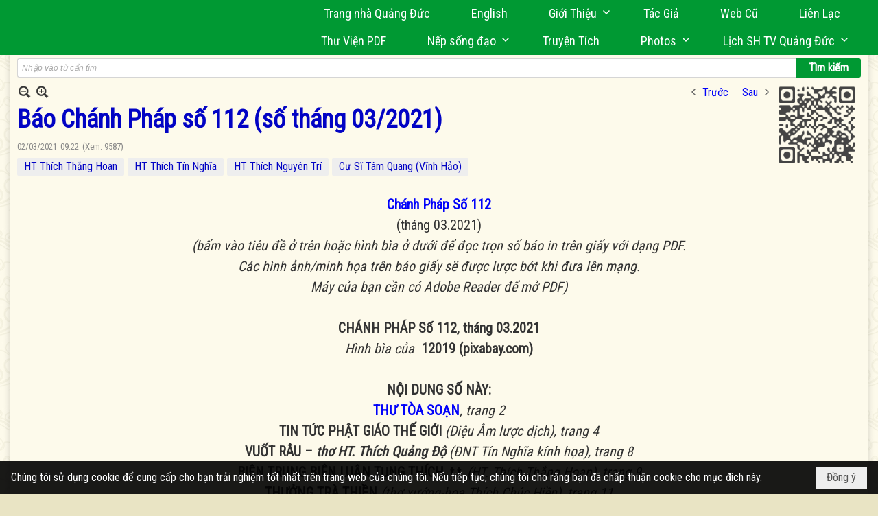

--- FILE ---
content_type: text/html; charset=utf-8
request_url: https://www.google.com/recaptcha/api2/anchor?ar=1&k=6LefkQcTAAAAAG-Bo_ww--wNpej57bbjW4h8paf2&co=aHR0cHM6Ly9xdWFuZ2R1Yy5jb206NDQz&hl=vi&v=PoyoqOPhxBO7pBk68S4YbpHZ&size=normal&anchor-ms=20000&execute-ms=30000&cb=mffo13x6kul4
body_size: 49416
content:
<!DOCTYPE HTML><html dir="ltr" lang="vi"><head><meta http-equiv="Content-Type" content="text/html; charset=UTF-8">
<meta http-equiv="X-UA-Compatible" content="IE=edge">
<title>reCAPTCHA</title>
<style type="text/css">
/* cyrillic-ext */
@font-face {
  font-family: 'Roboto';
  font-style: normal;
  font-weight: 400;
  font-stretch: 100%;
  src: url(//fonts.gstatic.com/s/roboto/v48/KFO7CnqEu92Fr1ME7kSn66aGLdTylUAMa3GUBHMdazTgWw.woff2) format('woff2');
  unicode-range: U+0460-052F, U+1C80-1C8A, U+20B4, U+2DE0-2DFF, U+A640-A69F, U+FE2E-FE2F;
}
/* cyrillic */
@font-face {
  font-family: 'Roboto';
  font-style: normal;
  font-weight: 400;
  font-stretch: 100%;
  src: url(//fonts.gstatic.com/s/roboto/v48/KFO7CnqEu92Fr1ME7kSn66aGLdTylUAMa3iUBHMdazTgWw.woff2) format('woff2');
  unicode-range: U+0301, U+0400-045F, U+0490-0491, U+04B0-04B1, U+2116;
}
/* greek-ext */
@font-face {
  font-family: 'Roboto';
  font-style: normal;
  font-weight: 400;
  font-stretch: 100%;
  src: url(//fonts.gstatic.com/s/roboto/v48/KFO7CnqEu92Fr1ME7kSn66aGLdTylUAMa3CUBHMdazTgWw.woff2) format('woff2');
  unicode-range: U+1F00-1FFF;
}
/* greek */
@font-face {
  font-family: 'Roboto';
  font-style: normal;
  font-weight: 400;
  font-stretch: 100%;
  src: url(//fonts.gstatic.com/s/roboto/v48/KFO7CnqEu92Fr1ME7kSn66aGLdTylUAMa3-UBHMdazTgWw.woff2) format('woff2');
  unicode-range: U+0370-0377, U+037A-037F, U+0384-038A, U+038C, U+038E-03A1, U+03A3-03FF;
}
/* math */
@font-face {
  font-family: 'Roboto';
  font-style: normal;
  font-weight: 400;
  font-stretch: 100%;
  src: url(//fonts.gstatic.com/s/roboto/v48/KFO7CnqEu92Fr1ME7kSn66aGLdTylUAMawCUBHMdazTgWw.woff2) format('woff2');
  unicode-range: U+0302-0303, U+0305, U+0307-0308, U+0310, U+0312, U+0315, U+031A, U+0326-0327, U+032C, U+032F-0330, U+0332-0333, U+0338, U+033A, U+0346, U+034D, U+0391-03A1, U+03A3-03A9, U+03B1-03C9, U+03D1, U+03D5-03D6, U+03F0-03F1, U+03F4-03F5, U+2016-2017, U+2034-2038, U+203C, U+2040, U+2043, U+2047, U+2050, U+2057, U+205F, U+2070-2071, U+2074-208E, U+2090-209C, U+20D0-20DC, U+20E1, U+20E5-20EF, U+2100-2112, U+2114-2115, U+2117-2121, U+2123-214F, U+2190, U+2192, U+2194-21AE, U+21B0-21E5, U+21F1-21F2, U+21F4-2211, U+2213-2214, U+2216-22FF, U+2308-230B, U+2310, U+2319, U+231C-2321, U+2336-237A, U+237C, U+2395, U+239B-23B7, U+23D0, U+23DC-23E1, U+2474-2475, U+25AF, U+25B3, U+25B7, U+25BD, U+25C1, U+25CA, U+25CC, U+25FB, U+266D-266F, U+27C0-27FF, U+2900-2AFF, U+2B0E-2B11, U+2B30-2B4C, U+2BFE, U+3030, U+FF5B, U+FF5D, U+1D400-1D7FF, U+1EE00-1EEFF;
}
/* symbols */
@font-face {
  font-family: 'Roboto';
  font-style: normal;
  font-weight: 400;
  font-stretch: 100%;
  src: url(//fonts.gstatic.com/s/roboto/v48/KFO7CnqEu92Fr1ME7kSn66aGLdTylUAMaxKUBHMdazTgWw.woff2) format('woff2');
  unicode-range: U+0001-000C, U+000E-001F, U+007F-009F, U+20DD-20E0, U+20E2-20E4, U+2150-218F, U+2190, U+2192, U+2194-2199, U+21AF, U+21E6-21F0, U+21F3, U+2218-2219, U+2299, U+22C4-22C6, U+2300-243F, U+2440-244A, U+2460-24FF, U+25A0-27BF, U+2800-28FF, U+2921-2922, U+2981, U+29BF, U+29EB, U+2B00-2BFF, U+4DC0-4DFF, U+FFF9-FFFB, U+10140-1018E, U+10190-1019C, U+101A0, U+101D0-101FD, U+102E0-102FB, U+10E60-10E7E, U+1D2C0-1D2D3, U+1D2E0-1D37F, U+1F000-1F0FF, U+1F100-1F1AD, U+1F1E6-1F1FF, U+1F30D-1F30F, U+1F315, U+1F31C, U+1F31E, U+1F320-1F32C, U+1F336, U+1F378, U+1F37D, U+1F382, U+1F393-1F39F, U+1F3A7-1F3A8, U+1F3AC-1F3AF, U+1F3C2, U+1F3C4-1F3C6, U+1F3CA-1F3CE, U+1F3D4-1F3E0, U+1F3ED, U+1F3F1-1F3F3, U+1F3F5-1F3F7, U+1F408, U+1F415, U+1F41F, U+1F426, U+1F43F, U+1F441-1F442, U+1F444, U+1F446-1F449, U+1F44C-1F44E, U+1F453, U+1F46A, U+1F47D, U+1F4A3, U+1F4B0, U+1F4B3, U+1F4B9, U+1F4BB, U+1F4BF, U+1F4C8-1F4CB, U+1F4D6, U+1F4DA, U+1F4DF, U+1F4E3-1F4E6, U+1F4EA-1F4ED, U+1F4F7, U+1F4F9-1F4FB, U+1F4FD-1F4FE, U+1F503, U+1F507-1F50B, U+1F50D, U+1F512-1F513, U+1F53E-1F54A, U+1F54F-1F5FA, U+1F610, U+1F650-1F67F, U+1F687, U+1F68D, U+1F691, U+1F694, U+1F698, U+1F6AD, U+1F6B2, U+1F6B9-1F6BA, U+1F6BC, U+1F6C6-1F6CF, U+1F6D3-1F6D7, U+1F6E0-1F6EA, U+1F6F0-1F6F3, U+1F6F7-1F6FC, U+1F700-1F7FF, U+1F800-1F80B, U+1F810-1F847, U+1F850-1F859, U+1F860-1F887, U+1F890-1F8AD, U+1F8B0-1F8BB, U+1F8C0-1F8C1, U+1F900-1F90B, U+1F93B, U+1F946, U+1F984, U+1F996, U+1F9E9, U+1FA00-1FA6F, U+1FA70-1FA7C, U+1FA80-1FA89, U+1FA8F-1FAC6, U+1FACE-1FADC, U+1FADF-1FAE9, U+1FAF0-1FAF8, U+1FB00-1FBFF;
}
/* vietnamese */
@font-face {
  font-family: 'Roboto';
  font-style: normal;
  font-weight: 400;
  font-stretch: 100%;
  src: url(//fonts.gstatic.com/s/roboto/v48/KFO7CnqEu92Fr1ME7kSn66aGLdTylUAMa3OUBHMdazTgWw.woff2) format('woff2');
  unicode-range: U+0102-0103, U+0110-0111, U+0128-0129, U+0168-0169, U+01A0-01A1, U+01AF-01B0, U+0300-0301, U+0303-0304, U+0308-0309, U+0323, U+0329, U+1EA0-1EF9, U+20AB;
}
/* latin-ext */
@font-face {
  font-family: 'Roboto';
  font-style: normal;
  font-weight: 400;
  font-stretch: 100%;
  src: url(//fonts.gstatic.com/s/roboto/v48/KFO7CnqEu92Fr1ME7kSn66aGLdTylUAMa3KUBHMdazTgWw.woff2) format('woff2');
  unicode-range: U+0100-02BA, U+02BD-02C5, U+02C7-02CC, U+02CE-02D7, U+02DD-02FF, U+0304, U+0308, U+0329, U+1D00-1DBF, U+1E00-1E9F, U+1EF2-1EFF, U+2020, U+20A0-20AB, U+20AD-20C0, U+2113, U+2C60-2C7F, U+A720-A7FF;
}
/* latin */
@font-face {
  font-family: 'Roboto';
  font-style: normal;
  font-weight: 400;
  font-stretch: 100%;
  src: url(//fonts.gstatic.com/s/roboto/v48/KFO7CnqEu92Fr1ME7kSn66aGLdTylUAMa3yUBHMdazQ.woff2) format('woff2');
  unicode-range: U+0000-00FF, U+0131, U+0152-0153, U+02BB-02BC, U+02C6, U+02DA, U+02DC, U+0304, U+0308, U+0329, U+2000-206F, U+20AC, U+2122, U+2191, U+2193, U+2212, U+2215, U+FEFF, U+FFFD;
}
/* cyrillic-ext */
@font-face {
  font-family: 'Roboto';
  font-style: normal;
  font-weight: 500;
  font-stretch: 100%;
  src: url(//fonts.gstatic.com/s/roboto/v48/KFO7CnqEu92Fr1ME7kSn66aGLdTylUAMa3GUBHMdazTgWw.woff2) format('woff2');
  unicode-range: U+0460-052F, U+1C80-1C8A, U+20B4, U+2DE0-2DFF, U+A640-A69F, U+FE2E-FE2F;
}
/* cyrillic */
@font-face {
  font-family: 'Roboto';
  font-style: normal;
  font-weight: 500;
  font-stretch: 100%;
  src: url(//fonts.gstatic.com/s/roboto/v48/KFO7CnqEu92Fr1ME7kSn66aGLdTylUAMa3iUBHMdazTgWw.woff2) format('woff2');
  unicode-range: U+0301, U+0400-045F, U+0490-0491, U+04B0-04B1, U+2116;
}
/* greek-ext */
@font-face {
  font-family: 'Roboto';
  font-style: normal;
  font-weight: 500;
  font-stretch: 100%;
  src: url(//fonts.gstatic.com/s/roboto/v48/KFO7CnqEu92Fr1ME7kSn66aGLdTylUAMa3CUBHMdazTgWw.woff2) format('woff2');
  unicode-range: U+1F00-1FFF;
}
/* greek */
@font-face {
  font-family: 'Roboto';
  font-style: normal;
  font-weight: 500;
  font-stretch: 100%;
  src: url(//fonts.gstatic.com/s/roboto/v48/KFO7CnqEu92Fr1ME7kSn66aGLdTylUAMa3-UBHMdazTgWw.woff2) format('woff2');
  unicode-range: U+0370-0377, U+037A-037F, U+0384-038A, U+038C, U+038E-03A1, U+03A3-03FF;
}
/* math */
@font-face {
  font-family: 'Roboto';
  font-style: normal;
  font-weight: 500;
  font-stretch: 100%;
  src: url(//fonts.gstatic.com/s/roboto/v48/KFO7CnqEu92Fr1ME7kSn66aGLdTylUAMawCUBHMdazTgWw.woff2) format('woff2');
  unicode-range: U+0302-0303, U+0305, U+0307-0308, U+0310, U+0312, U+0315, U+031A, U+0326-0327, U+032C, U+032F-0330, U+0332-0333, U+0338, U+033A, U+0346, U+034D, U+0391-03A1, U+03A3-03A9, U+03B1-03C9, U+03D1, U+03D5-03D6, U+03F0-03F1, U+03F4-03F5, U+2016-2017, U+2034-2038, U+203C, U+2040, U+2043, U+2047, U+2050, U+2057, U+205F, U+2070-2071, U+2074-208E, U+2090-209C, U+20D0-20DC, U+20E1, U+20E5-20EF, U+2100-2112, U+2114-2115, U+2117-2121, U+2123-214F, U+2190, U+2192, U+2194-21AE, U+21B0-21E5, U+21F1-21F2, U+21F4-2211, U+2213-2214, U+2216-22FF, U+2308-230B, U+2310, U+2319, U+231C-2321, U+2336-237A, U+237C, U+2395, U+239B-23B7, U+23D0, U+23DC-23E1, U+2474-2475, U+25AF, U+25B3, U+25B7, U+25BD, U+25C1, U+25CA, U+25CC, U+25FB, U+266D-266F, U+27C0-27FF, U+2900-2AFF, U+2B0E-2B11, U+2B30-2B4C, U+2BFE, U+3030, U+FF5B, U+FF5D, U+1D400-1D7FF, U+1EE00-1EEFF;
}
/* symbols */
@font-face {
  font-family: 'Roboto';
  font-style: normal;
  font-weight: 500;
  font-stretch: 100%;
  src: url(//fonts.gstatic.com/s/roboto/v48/KFO7CnqEu92Fr1ME7kSn66aGLdTylUAMaxKUBHMdazTgWw.woff2) format('woff2');
  unicode-range: U+0001-000C, U+000E-001F, U+007F-009F, U+20DD-20E0, U+20E2-20E4, U+2150-218F, U+2190, U+2192, U+2194-2199, U+21AF, U+21E6-21F0, U+21F3, U+2218-2219, U+2299, U+22C4-22C6, U+2300-243F, U+2440-244A, U+2460-24FF, U+25A0-27BF, U+2800-28FF, U+2921-2922, U+2981, U+29BF, U+29EB, U+2B00-2BFF, U+4DC0-4DFF, U+FFF9-FFFB, U+10140-1018E, U+10190-1019C, U+101A0, U+101D0-101FD, U+102E0-102FB, U+10E60-10E7E, U+1D2C0-1D2D3, U+1D2E0-1D37F, U+1F000-1F0FF, U+1F100-1F1AD, U+1F1E6-1F1FF, U+1F30D-1F30F, U+1F315, U+1F31C, U+1F31E, U+1F320-1F32C, U+1F336, U+1F378, U+1F37D, U+1F382, U+1F393-1F39F, U+1F3A7-1F3A8, U+1F3AC-1F3AF, U+1F3C2, U+1F3C4-1F3C6, U+1F3CA-1F3CE, U+1F3D4-1F3E0, U+1F3ED, U+1F3F1-1F3F3, U+1F3F5-1F3F7, U+1F408, U+1F415, U+1F41F, U+1F426, U+1F43F, U+1F441-1F442, U+1F444, U+1F446-1F449, U+1F44C-1F44E, U+1F453, U+1F46A, U+1F47D, U+1F4A3, U+1F4B0, U+1F4B3, U+1F4B9, U+1F4BB, U+1F4BF, U+1F4C8-1F4CB, U+1F4D6, U+1F4DA, U+1F4DF, U+1F4E3-1F4E6, U+1F4EA-1F4ED, U+1F4F7, U+1F4F9-1F4FB, U+1F4FD-1F4FE, U+1F503, U+1F507-1F50B, U+1F50D, U+1F512-1F513, U+1F53E-1F54A, U+1F54F-1F5FA, U+1F610, U+1F650-1F67F, U+1F687, U+1F68D, U+1F691, U+1F694, U+1F698, U+1F6AD, U+1F6B2, U+1F6B9-1F6BA, U+1F6BC, U+1F6C6-1F6CF, U+1F6D3-1F6D7, U+1F6E0-1F6EA, U+1F6F0-1F6F3, U+1F6F7-1F6FC, U+1F700-1F7FF, U+1F800-1F80B, U+1F810-1F847, U+1F850-1F859, U+1F860-1F887, U+1F890-1F8AD, U+1F8B0-1F8BB, U+1F8C0-1F8C1, U+1F900-1F90B, U+1F93B, U+1F946, U+1F984, U+1F996, U+1F9E9, U+1FA00-1FA6F, U+1FA70-1FA7C, U+1FA80-1FA89, U+1FA8F-1FAC6, U+1FACE-1FADC, U+1FADF-1FAE9, U+1FAF0-1FAF8, U+1FB00-1FBFF;
}
/* vietnamese */
@font-face {
  font-family: 'Roboto';
  font-style: normal;
  font-weight: 500;
  font-stretch: 100%;
  src: url(//fonts.gstatic.com/s/roboto/v48/KFO7CnqEu92Fr1ME7kSn66aGLdTylUAMa3OUBHMdazTgWw.woff2) format('woff2');
  unicode-range: U+0102-0103, U+0110-0111, U+0128-0129, U+0168-0169, U+01A0-01A1, U+01AF-01B0, U+0300-0301, U+0303-0304, U+0308-0309, U+0323, U+0329, U+1EA0-1EF9, U+20AB;
}
/* latin-ext */
@font-face {
  font-family: 'Roboto';
  font-style: normal;
  font-weight: 500;
  font-stretch: 100%;
  src: url(//fonts.gstatic.com/s/roboto/v48/KFO7CnqEu92Fr1ME7kSn66aGLdTylUAMa3KUBHMdazTgWw.woff2) format('woff2');
  unicode-range: U+0100-02BA, U+02BD-02C5, U+02C7-02CC, U+02CE-02D7, U+02DD-02FF, U+0304, U+0308, U+0329, U+1D00-1DBF, U+1E00-1E9F, U+1EF2-1EFF, U+2020, U+20A0-20AB, U+20AD-20C0, U+2113, U+2C60-2C7F, U+A720-A7FF;
}
/* latin */
@font-face {
  font-family: 'Roboto';
  font-style: normal;
  font-weight: 500;
  font-stretch: 100%;
  src: url(//fonts.gstatic.com/s/roboto/v48/KFO7CnqEu92Fr1ME7kSn66aGLdTylUAMa3yUBHMdazQ.woff2) format('woff2');
  unicode-range: U+0000-00FF, U+0131, U+0152-0153, U+02BB-02BC, U+02C6, U+02DA, U+02DC, U+0304, U+0308, U+0329, U+2000-206F, U+20AC, U+2122, U+2191, U+2193, U+2212, U+2215, U+FEFF, U+FFFD;
}
/* cyrillic-ext */
@font-face {
  font-family: 'Roboto';
  font-style: normal;
  font-weight: 900;
  font-stretch: 100%;
  src: url(//fonts.gstatic.com/s/roboto/v48/KFO7CnqEu92Fr1ME7kSn66aGLdTylUAMa3GUBHMdazTgWw.woff2) format('woff2');
  unicode-range: U+0460-052F, U+1C80-1C8A, U+20B4, U+2DE0-2DFF, U+A640-A69F, U+FE2E-FE2F;
}
/* cyrillic */
@font-face {
  font-family: 'Roboto';
  font-style: normal;
  font-weight: 900;
  font-stretch: 100%;
  src: url(//fonts.gstatic.com/s/roboto/v48/KFO7CnqEu92Fr1ME7kSn66aGLdTylUAMa3iUBHMdazTgWw.woff2) format('woff2');
  unicode-range: U+0301, U+0400-045F, U+0490-0491, U+04B0-04B1, U+2116;
}
/* greek-ext */
@font-face {
  font-family: 'Roboto';
  font-style: normal;
  font-weight: 900;
  font-stretch: 100%;
  src: url(//fonts.gstatic.com/s/roboto/v48/KFO7CnqEu92Fr1ME7kSn66aGLdTylUAMa3CUBHMdazTgWw.woff2) format('woff2');
  unicode-range: U+1F00-1FFF;
}
/* greek */
@font-face {
  font-family: 'Roboto';
  font-style: normal;
  font-weight: 900;
  font-stretch: 100%;
  src: url(//fonts.gstatic.com/s/roboto/v48/KFO7CnqEu92Fr1ME7kSn66aGLdTylUAMa3-UBHMdazTgWw.woff2) format('woff2');
  unicode-range: U+0370-0377, U+037A-037F, U+0384-038A, U+038C, U+038E-03A1, U+03A3-03FF;
}
/* math */
@font-face {
  font-family: 'Roboto';
  font-style: normal;
  font-weight: 900;
  font-stretch: 100%;
  src: url(//fonts.gstatic.com/s/roboto/v48/KFO7CnqEu92Fr1ME7kSn66aGLdTylUAMawCUBHMdazTgWw.woff2) format('woff2');
  unicode-range: U+0302-0303, U+0305, U+0307-0308, U+0310, U+0312, U+0315, U+031A, U+0326-0327, U+032C, U+032F-0330, U+0332-0333, U+0338, U+033A, U+0346, U+034D, U+0391-03A1, U+03A3-03A9, U+03B1-03C9, U+03D1, U+03D5-03D6, U+03F0-03F1, U+03F4-03F5, U+2016-2017, U+2034-2038, U+203C, U+2040, U+2043, U+2047, U+2050, U+2057, U+205F, U+2070-2071, U+2074-208E, U+2090-209C, U+20D0-20DC, U+20E1, U+20E5-20EF, U+2100-2112, U+2114-2115, U+2117-2121, U+2123-214F, U+2190, U+2192, U+2194-21AE, U+21B0-21E5, U+21F1-21F2, U+21F4-2211, U+2213-2214, U+2216-22FF, U+2308-230B, U+2310, U+2319, U+231C-2321, U+2336-237A, U+237C, U+2395, U+239B-23B7, U+23D0, U+23DC-23E1, U+2474-2475, U+25AF, U+25B3, U+25B7, U+25BD, U+25C1, U+25CA, U+25CC, U+25FB, U+266D-266F, U+27C0-27FF, U+2900-2AFF, U+2B0E-2B11, U+2B30-2B4C, U+2BFE, U+3030, U+FF5B, U+FF5D, U+1D400-1D7FF, U+1EE00-1EEFF;
}
/* symbols */
@font-face {
  font-family: 'Roboto';
  font-style: normal;
  font-weight: 900;
  font-stretch: 100%;
  src: url(//fonts.gstatic.com/s/roboto/v48/KFO7CnqEu92Fr1ME7kSn66aGLdTylUAMaxKUBHMdazTgWw.woff2) format('woff2');
  unicode-range: U+0001-000C, U+000E-001F, U+007F-009F, U+20DD-20E0, U+20E2-20E4, U+2150-218F, U+2190, U+2192, U+2194-2199, U+21AF, U+21E6-21F0, U+21F3, U+2218-2219, U+2299, U+22C4-22C6, U+2300-243F, U+2440-244A, U+2460-24FF, U+25A0-27BF, U+2800-28FF, U+2921-2922, U+2981, U+29BF, U+29EB, U+2B00-2BFF, U+4DC0-4DFF, U+FFF9-FFFB, U+10140-1018E, U+10190-1019C, U+101A0, U+101D0-101FD, U+102E0-102FB, U+10E60-10E7E, U+1D2C0-1D2D3, U+1D2E0-1D37F, U+1F000-1F0FF, U+1F100-1F1AD, U+1F1E6-1F1FF, U+1F30D-1F30F, U+1F315, U+1F31C, U+1F31E, U+1F320-1F32C, U+1F336, U+1F378, U+1F37D, U+1F382, U+1F393-1F39F, U+1F3A7-1F3A8, U+1F3AC-1F3AF, U+1F3C2, U+1F3C4-1F3C6, U+1F3CA-1F3CE, U+1F3D4-1F3E0, U+1F3ED, U+1F3F1-1F3F3, U+1F3F5-1F3F7, U+1F408, U+1F415, U+1F41F, U+1F426, U+1F43F, U+1F441-1F442, U+1F444, U+1F446-1F449, U+1F44C-1F44E, U+1F453, U+1F46A, U+1F47D, U+1F4A3, U+1F4B0, U+1F4B3, U+1F4B9, U+1F4BB, U+1F4BF, U+1F4C8-1F4CB, U+1F4D6, U+1F4DA, U+1F4DF, U+1F4E3-1F4E6, U+1F4EA-1F4ED, U+1F4F7, U+1F4F9-1F4FB, U+1F4FD-1F4FE, U+1F503, U+1F507-1F50B, U+1F50D, U+1F512-1F513, U+1F53E-1F54A, U+1F54F-1F5FA, U+1F610, U+1F650-1F67F, U+1F687, U+1F68D, U+1F691, U+1F694, U+1F698, U+1F6AD, U+1F6B2, U+1F6B9-1F6BA, U+1F6BC, U+1F6C6-1F6CF, U+1F6D3-1F6D7, U+1F6E0-1F6EA, U+1F6F0-1F6F3, U+1F6F7-1F6FC, U+1F700-1F7FF, U+1F800-1F80B, U+1F810-1F847, U+1F850-1F859, U+1F860-1F887, U+1F890-1F8AD, U+1F8B0-1F8BB, U+1F8C0-1F8C1, U+1F900-1F90B, U+1F93B, U+1F946, U+1F984, U+1F996, U+1F9E9, U+1FA00-1FA6F, U+1FA70-1FA7C, U+1FA80-1FA89, U+1FA8F-1FAC6, U+1FACE-1FADC, U+1FADF-1FAE9, U+1FAF0-1FAF8, U+1FB00-1FBFF;
}
/* vietnamese */
@font-face {
  font-family: 'Roboto';
  font-style: normal;
  font-weight: 900;
  font-stretch: 100%;
  src: url(//fonts.gstatic.com/s/roboto/v48/KFO7CnqEu92Fr1ME7kSn66aGLdTylUAMa3OUBHMdazTgWw.woff2) format('woff2');
  unicode-range: U+0102-0103, U+0110-0111, U+0128-0129, U+0168-0169, U+01A0-01A1, U+01AF-01B0, U+0300-0301, U+0303-0304, U+0308-0309, U+0323, U+0329, U+1EA0-1EF9, U+20AB;
}
/* latin-ext */
@font-face {
  font-family: 'Roboto';
  font-style: normal;
  font-weight: 900;
  font-stretch: 100%;
  src: url(//fonts.gstatic.com/s/roboto/v48/KFO7CnqEu92Fr1ME7kSn66aGLdTylUAMa3KUBHMdazTgWw.woff2) format('woff2');
  unicode-range: U+0100-02BA, U+02BD-02C5, U+02C7-02CC, U+02CE-02D7, U+02DD-02FF, U+0304, U+0308, U+0329, U+1D00-1DBF, U+1E00-1E9F, U+1EF2-1EFF, U+2020, U+20A0-20AB, U+20AD-20C0, U+2113, U+2C60-2C7F, U+A720-A7FF;
}
/* latin */
@font-face {
  font-family: 'Roboto';
  font-style: normal;
  font-weight: 900;
  font-stretch: 100%;
  src: url(//fonts.gstatic.com/s/roboto/v48/KFO7CnqEu92Fr1ME7kSn66aGLdTylUAMa3yUBHMdazQ.woff2) format('woff2');
  unicode-range: U+0000-00FF, U+0131, U+0152-0153, U+02BB-02BC, U+02C6, U+02DA, U+02DC, U+0304, U+0308, U+0329, U+2000-206F, U+20AC, U+2122, U+2191, U+2193, U+2212, U+2215, U+FEFF, U+FFFD;
}

</style>
<link rel="stylesheet" type="text/css" href="https://www.gstatic.com/recaptcha/releases/PoyoqOPhxBO7pBk68S4YbpHZ/styles__ltr.css">
<script nonce="Y2d4nGq83dss05NF-Yeosw" type="text/javascript">window['__recaptcha_api'] = 'https://www.google.com/recaptcha/api2/';</script>
<script type="text/javascript" src="https://www.gstatic.com/recaptcha/releases/PoyoqOPhxBO7pBk68S4YbpHZ/recaptcha__vi.js" nonce="Y2d4nGq83dss05NF-Yeosw">
      
    </script></head>
<body><div id="rc-anchor-alert" class="rc-anchor-alert"></div>
<input type="hidden" id="recaptcha-token" value="[base64]">
<script type="text/javascript" nonce="Y2d4nGq83dss05NF-Yeosw">
      recaptcha.anchor.Main.init("[\x22ainput\x22,[\x22bgdata\x22,\x22\x22,\[base64]/[base64]/[base64]/ZyhXLGgpOnEoW04sMjEsbF0sVywwKSxoKSxmYWxzZSxmYWxzZSl9Y2F0Y2goayl7RygzNTgsVyk/[base64]/[base64]/[base64]/[base64]/[base64]/[base64]/[base64]/bmV3IEJbT10oRFswXSk6dz09Mj9uZXcgQltPXShEWzBdLERbMV0pOnc9PTM/bmV3IEJbT10oRFswXSxEWzFdLERbMl0pOnc9PTQ/[base64]/[base64]/[base64]/[base64]/[base64]\\u003d\x22,\[base64]\\u003d\x22,\x22wrMXMMOyI8OYw5nDrCfCkMOEwqHCukDDpD0qRcO4ScK0WcKhw5g3woXDoicKBsO2w4nCnm0+G8OwwprDu8OQAsKNw53DlsOIw7dpalJGwooHA8Knw5rDsjwawqvDnkbCswLDtsKMw6kPZ8KQwp9SJip/w53DpFJKTWUqd8KXUcOjThTChnvCgmsrCSEUw7jCqmgJI8K8NcO1ZC3Dn05TOMKtw7MsQsOlwqVyZMKxwrTCg2YdQl9SDDsNKsK4w7TDrsKLfMKsw5ltw6vCvDTClBJNw5/CiHrCjsKWwrc3wrHDmn7CplJvwps+w7TDvBUXwoQrw5rCl0vCvRVFMW5pczh5wqjCp8OLIMKhbCABaMOpwp/CmsO5w63CrsOTwrI/PSnDrRUZw5AtfcOfwpHDvWbDncK3w6wOw5HCgcKVQgHCtcKTw6/DuWksEnXChMOGwoZnCGtCdMOcw6jCusOTGEUJwq/Cv8Ocw5zCqMKlwokhGMO7VsOKw4Mcw4vDnHx/RCRxFcODbmHCv8OvTmB8w5DCqMKZw55hNQHCohnCgcOlKsOeeRnCnydAw5ggHVXDkMOaZcKTA0xBdsKDHEtTwrI8w7vCpsOFQy/[base64]/VnpTX8OqGTlIeRXDpcO4NsOuNcOFX8Khw4jCvsO9w48yw5Udw5nCokFAVGpUw4bDt8KLwp9Ew5gHeiMNw7vDnhbDl8OGSk7CpcOfw4XCugvCn1XDgsKVAsOpUcOcaMKGwp1uwqJ/[base64]/aCZRNMOIwrU3NH7Ds3nCkhXDq8KqJ3vCgMO+woJ7MUAkInnDkzrCu8OHFT1Tw755GyrCp8Kuw5B1w4gSR8Kpw60bwpzDhMOgw68rM2NmTg7DtsKJKz/CssKzw43CpsKRw7gMIcOLQEpwWzfDrsOtwpJfPWfCjsK4w5poSwVZwqcGInLDjznCgnEzw6/DjEjClsKzNsKUw6MDw5YDeWRVXSFSw4PDiz5Mw4jCkwTCvwVDYAvCjMOVaW3CvMORasOFw48Dwo3Cl0Nywp4gw64Gw7vDrMOvTFfCv8KXw4fCix7DtsOvw7nDtsK3UMOSw7HDgCs0NMOEw6BMOFA5wrLDsw3Dj3gsInjCpi/Ct3NYHsOrNCYmwoNRw5F5wq/CuTXDrBLCi8OAblxfasOvHR7CsHZJOWUGwrfDnsK9Aj9ce8KfWcKww7A1w4PDv8OYw59VJBo1CUpdPsOmTMKxe8OrCQXDoQfCl0zCngVmHQUXwodILFLDkm85AsKywoElRsK3w65jwpVxw7HCucOkwqfDpWrClH7Ciw8ow6d2woTCu8O2w7TCvSRYwrzDvFfCm8K/w60xw5jCmkzCr097cnAfNDrCgcK3wpoDwqbDhCLCocOfw5FFw7DCicKxI8KCdMKlHyrDki4iw5rDsMOfwpPDpcKrPsONC3wuwo9cRhnDjcOHwqE8w7LDgSrCoUPDkcKKS8Knw71cwo9OQBPCo1nDnFRRXxTDr0/DtMKjCQfDmFl4w4fCuMOOw7rDjlJmw71UEWnCnHpFw6bCkMO6LMOZPis/DRrCsTnCqMK6wpbDqcOlw47Cp8OJwpVZwq/[base64]/DiQ9xw6Bxwop7ZQjDjjIUwpZNYMO2woMvBMO/woorw4d5R8KudXISD8KPOsKNXn4Cw4VTQ33DpMO/BcKVw6XChj/DkEjCp8O/w77Do3dvbsOLw63CpMOhfMOiwpVRwrnDlMOGQsK/ZsOfw4DDhMObAGAnwqQ4GcKrM8Ogw5fDscKZLBRcZsKtZcOdw4kGwpDDosOUGcKOX8KwPUbCjsKewqNSQcKlMxZyO8O+w4tuwqwGccOrF8OEwqZ2woogw7bDucOcfnnDrcOGwrk1KRLDo8OQJ8OQUHzCn2LCrcO/QlAzLsK3HsKkLgwkRMOtB8Otf8KWIcKHO0w2WxgBSMKKJBY1OWXDtRR1wppJVgkcHcOyQmvCkFRawqB+w7pCVS1Cw6jCpcKET0VdwpFQw7Vvw6nDpybDkHjDtcKHYQvCmX/CvsOKL8K9w78tW8KxJTvDuMKEw4LCmBzCqXDDtUxNwpfCr2jCtcOSbcO9DyBlIirDqcKjwptOw4xOw6lLw6rDgMKhWcKWUMKtw7RlTyt2bcOUd3E4wrMNP2Qnwo9KwqRMY1oYEy8MwqLDuCbDkX7Dk8Omwqsyw6nCoQXDmcOJTybDolxPwq3CpmFGfg/DqSdhw53DkGASwojDqsOxw6rDsS/CvDDCmVgOZRBywo/DtjAnwqbDgsO4wpTDuwITwr0ESDjCiTUfwonDt8OhcynCgcOuPwvCjRDCmsOOw5bChsKrwoTDscOOe27CpsKKZHcbL8Kaw7vDvw9PW2QDNMKDL8KWREfCpELCvcO5YyvCvMKXE8KiJsKQwrQ6W8OeXMO+SDQwM8Oxw7NGchfDpsKjdMKZDMK/CzTDqsOOwoHDssOtdijCth0Sw4h0w4/Dh8KnwrVIwphwwpTCqMO2wrR2w79+w6lfwrLCuMKFwpvDsFLCjMO9fS7Do27CjSvDpSXCi8OPL8O9N8Ogw6HCmMK1UR3Cj8Omw54xM0TDkMKlOcKBLcOlOMOXMX3DkBPDi1bCrjRWP3gTSnY/w6kDw77CghTDocKRUikKajnDh8KYw5UYw7JGRyjCnMOTwqTCgMOBw53ChXfDucKMwql6w6fDrsO5wr1wKSfCmcKMRsKYFcKbY8KDFMKMTcKLVQV/OkfDk0PChsKyVyDDvMK0w73CicOqw6fCmgLCsD8Sw7zCskcPeATDu3AUw5zCum7DtzYCZAzDl1pzF8KMwrggBFrDuMOnAcO8wp/CicK1wrDCscOdwq8fwpsGw4nCuCVsN1QvPsK/wpZPw71twoIBwoXDqMOQOsK+BcOBDUVKVy8Ww6lQdsKlDMKdD8OfwoAxwoVyw4LCuRdzfsKmw6PDmsOJwocfwrnCnn7Dj8O7ZMKTABgUUmPCqMOAw7DDn8Knw5jCjBbDm1YTwq8Ed8OlwqjDghrCg8KSLMKhfjjDgcO6V108wpDDg8K0TW/[base64]/[base64]/DsmLDvcKDwpnDsh7CpsK1ETvDlsO+dgnCkMORw7ErQMOzw5vCmnXDn8OxbMKPdMO0wq3Dj1TCmMK6TsOKw5LDryNRw6h/asOfwq3Ds28Nwr4+woLCrkXDhiInw53CjFnCggguOsOzCjHChShJf8K6TH0kGsKoLsKycBHCkT3DgcOVbWFcwqp/w6AqCcKfw6rCl8KeblHCtcOQw6Ysw7QywqZaehTCp8OTwpYFw73DjwnCpxvCmcOSO8OibQF6eRx1w6vDmzw5w4DDvsKowo/[base64]/Cg8KRPsKcwoQYZMOZwrPCnmfDmCscw5bCtMK/[base64]/wpPCvsOTw59ReAcMD8ObTxMaw6sWRcKZKDPCtsOJw7sSw6TDosOuasOmw6nCqFTCp1lgwqTDgcO4w6PDgFPDuMO9wrLCvsOBIcOnMMK1VcOcwpHDnsOdRMK6w5XCiMKNwqcaaDDDklTDhlJhw6ZhVsOzwox6cMOmw4gMasK/NsO7wrYaw45+WBXCssKVSijDkC/[base64]/CiAxYbcO3SMOYw5HCoWFkwo7CsS8cJg/DuTQnwodAwrTDixFmwpNpNA7DjMO5wojCoGzDh8OuwqkKY8Kzd8OnZSwIwqDDiwbCh8KeezZtThEtOX/CoSN7YV4JwqIcCC9Pd8Kawopywr/CksO8woHDjMOqP38twpjCvMKCMVgSwonCgFA3KcKIWWI5dhbDusKLwqjDjcO8E8OVKXJ/[base64]/CmcOJLQ4hHxgrKMK2w7xfwqJKDTXCtyxww57Cs0BTw7gVw4jCvV09U3/Dm8OuwoZKbMKrwrbDjyvDk8O9wobCv8O7GcOEwrLCqlIpw6FmA8Kjw7XDncOOEmNew7jDmmHCusOoMQ7DtMOLwpPDlsOmwofDngLClMKWw5vDmjIDGkhSETBwA8KAOk47UgpiIT/CsDXDiHJ0w5HDpCoJMMO2w6Qbw6PCmjHDpFLDgsKjwqk4LVF+W8KJfBbChsOVCQPDmsKGw5ZAwq13BcO4w45GTMOxc3ZkQsOJwrjCrA1+w5PCpxfDuynCk3PDg8Knwq1cw5HDuSfDpzBgw6MAw5/DvMK7wpBTTVTDusOZRT97EE8JwrQzHXnCn8K/Q8ObGTx+wq5OwqF3BsKWRcOTwoPDjcKCw7nDoyAmRMOOF2TCv0lWCC4MwohqSUMJUMOOCm1DQ3ZMe210YygWEcORMgp/wq3DjFjDjMKBw6gSw5LDiR7DgFYtYcKMw7HCg0E8UMKObVrCg8Oqwqk1w7rCskQxwo/CqcOew63DgMOeOsKDwoXDh0gzJ8ODwo1Jwr8EwqNACEg+QV8gL8OgwrXDrsK+DsOGwobClUN5w6vCtnw1wqYNw500w5V9VMOBacKxwqlLKcKZwrVFQGRSwr53Sxlhw6dCBMK7w6vClE3CiMKvw6jCnm3CkjPCh8O/eMODRMKzwoc9wokIEMKTw48/[base64]/CiGHDvnTDncOPw6ktw4RERcOjw7/CmDssw653P0AEwr19D0oeGFlowrVDfsKwEsKPLXUrfsKzcz/CsXnCljbDlcKpw7XDvsKKwoxbwrcpRMOeV8OjPSoRwrVKwrlrFgnDisOLD1phwrTDq3/CvgbCtF7DtDjDssOaw6dEwrNKwrhFagbCpkjDmi/DnMOpRCMFW8OJX3sSEEXCu0YVHTLConpFD8OSwqsVGBw0VxjDkMKwMG5mwoDDhQbCh8K2w581KmfDksOwE33Dox46ccKdak4fw5nDrkXDj8Kew618w6gyCcOHeyPCrsKQwqUwRHvCn8OVblbDi8OPQMOXw4/DnRF4wpfDvXVBw6JxEcOHMxbDhUnDuhPDs8KgH8O6wogNDsOrN8OFAMO/bcKgXEbCsT9BC8O8esK2CVIOwo7CtMOGwplXXsO/WkjCp8KLw7/[base64]/KcKowrDDiBnDv8Obw6ZpJcOyGVLDo157wq0ODMOPLDxiVMO/[base64]/DoHsgw70RwqZFMGrDvcOQwpnCil8daMKeFcKgw68UNX5Owpw8N8K4KsKfSXMSPwbDlsKLwrvCi8KRX8Krw7TDiAYIwqfDv8K+VsKYwrdNw5bDmUkIwp/[base64]/CucKzXMKEwpLCuXHChXfCmjnCim5ywoV+ZcKUw5FtUEsMwoHDqRxHfD7DpwzChsOzSW1Ww5LDqA/DiXcrw6l9wpLDl8O2w6Z7O8KXBcKCZsO3w40BworDhjY+JMKiGsKBw4jCnMK2w5LDvcKodcOzw4fDh8OrwpDCsMKbw4JCwoF6V3gFB8KGwoDDjcOdDxNqSXRFw5k/PGbCqMOFOcKHw4XDncOFwrrDj8O4OsKUXSzDmsKnIMOlfSbDgsKuwoxVwofDvMOswrXDoyrDlSrDtMKjSTnDqWrDh01ewqLCvMOxw4A1wrDCkcKUCcKUwovCrsKswo5cT8K0wpLDpx3Dg0bDvy/Dnx7Du8OKYcKZwp/DssO3wqLDnMOEwpnDq2fDucOZIsOTLR/CtsOyI8Kgw68DUU0IVMO2Y8KKLxcPVx7DscKQw5LCsMOHwoQvw5kxFyvDhFrDoU/DtsKvwqPDnFNIw6ZuUWY+w7zDsxLDiQV4GVTDohpww7fDrwHCssKSwqzDsynCrMOiw6B4w6oNwq5jwoTDj8OOw4rCkCN0ViVfTF0wwqTDhsOmwqbCjcO7wqjDhR3DqgxsUl5rMMKteiTCgS5Aw7TDhMKrdsKcwqR6DMKEwqLCv8KRw5cEw5/DvsKzw6TDk8K4aMKnfjTCp8K+w5nCv3nDgy3DrcKdwpDDkRZwwqQZw5hJwrDDi8OMYSpARh3Dh8KlMgbCsMKZw7TDpWQdw5XDlQrDj8KGw7LCtkDCrmY+BAAgwrPDoxzCh0cGCsO2wpsRRCXDvQxWUMK/w7TCj2ljwo/DrsOPeyLDjmfDscKCEMO7bT/Cm8OcJDIbdU4Da3Z+wo3Cr1DChBp1w4/ChiTCqX16J8K8wqjDgWfDm2Yjw4TDjcKaHl/CpcOlV8KQC2kWVTHDviJOwo0owpjDpV7DuTB0w6LDl8KsOMOdKMKTw7rCmMKdw5p9AsOBDsKCIjbCgzrDiAcWLyvCoMOJwqgKUi9Xw4nDpH82VjrCsA8Zc8KXRE9Ew7HCogPCmXcMw4x3wr1QMi/DuMOGGnElMSBAw5LDtwVXwrfDqsK8eQnCvsKPwrXDtWPDi0/CjsKLwqHDhMKWw6w+V8ORwpHCpn/Cu2jCiH7CniJiwpF4w6zDjzfDgBwkGMKtb8K0woNLw79pTzvCuAlAwrhcHMKGYyZuw5wNwq14wrR6w5DDqsO0w6DDjMKmwrgMw550w4bDo8KHQ3jCkMO/L8O1wptgTMOGcj83wrp4w5nCksKrCRx8wrINw6fCgAtkw5lLFDFYf8OUOCTDhcOlw7/DqzrCnRw7QEEjPsKcEMO+wrPCuHsHWQDCr8OhLcKyVlxdVllvw6rDjnorCC0Aw4/DqcOHw4JewqjDpFpESxgWw57Dlyw+wpXDrcOPw54gw54tIlzCgsOJU8Omwr07OsKOw7RRSQXDpcONc8OBd8OrYTnCmHfCnC7DsWPCpsKCIcKkC8OpJUXCvxzDhxXDk8Omwr/CqMK7w5gmUMKnw5pfN0XDgGrCgEPCqm/Dsi0adlXDg8Omw4jDusK1wrXDhnpSZkPCkhlbdsK8w6LDq8O1w5/ChwvDtChFeBMRJVk9QVvDqlXCl8Khwr7CqMKkBMO+wqfDu8O9UWTDnkrDo2jDlsOaDsKRwojDpMKzw4PDp8O7LTpIwqh4w4DDhFtbwrfCvMKFw7dkw78WwpLCqsKbJgrDsFfDmsO8woA0w7cdZsKGwoXCgk/[base64]/[base64]/QXbCgmTCmsODwrzDrsOyGMOAwrbCuMOfOWwqaAwoDsKgTMObw5DDsmLCkS87wp3Cl8KBw5HDiz7Do2LDgBnCiUrCiU4ww5RWwog2w5ZfwrzDmCYSw4lJw6zCrcOJJ8Kzw5cLU8KWw6/DgEfDm2FFQQhdL8OfWE3CnsKEwpZ7QDfCmsKwLsO9ZjZawrNxeWp8FxYYwoBbaz4nw5gLw5weYMOcw5AtWcOzwrLCrH9QZ8KZworClcOxTsOvY8OUUHbDg8K/wrYOw6JBwr5RUsOrw41Cw6/CoMK6NsKNMFjClsKzwpHDicK1W8OEG8O+w6ETwrQ3Z2oTwrXDoMOxwp/CtzfDq8Kww4ZSwprDkm7CmEUtG8Osw7bDjjNPPjPCrXY1MMKZC8KII8KYPHrDtE5QwoLChcOSBEvCrUQLe8KrCsKZwq8BYWPDoxNmwoTCrxBAwrTDoBApU8KEbMOAGWXDs8OYwr3Dsj/[base64]/[base64]/wrPDtMOcZH41OybDqsKNw4XDrETDosODcsKNF33DlsKwBBPCvQxSZhhyXMOQwrfDu8KfwpjDhB0kc8KBCVjCsEUuwpswwovCsMKVVxJqfsOIZsO0LUrDvg3Du8KrFidJX0MfwozDiWTDrCHColLDmMOCPcOnKcK7wozCvcOUSCZkwrHCrsONMQkyw73CkcOQwo/[base64]/CvWUFM8K9wpzCtsK/QMK8aSTCkhjDtHfDqcONd8O1w5g4wq3CqDEpwqgvworCmWUHw7LDrUvDrMO0wo/DrMKJAsKKdll6w5LDjzspEMK9wpsow7Rbw6R7Ggkzc8KVw6UTEj55wpBmw7/DhnwRSsO1Zz0IPFrCqXbDjgRDwp5Rw4nDnsOsDMKadHRQUsOEZMO9w6gpwo48GhHDgnpaBcKAZljCqwjDkcOBw689YcKzb8Ojw5htwoJBwrXCvhlxwosvwq9yEMO/OUAHw7TCvcKrGi7CksO1w69cwpV6w58ZfX7CikHDiW/ClCAsCFhjbMOsd8Kaw6ogcCjDtMKHwrPCt8KKGA3DrDzCiMOzMcOOEQ/Cm8KMw6MGw4EUwpbDgkwnwqzCjFfCk8O8wqtLHgIiw7wTwrzDj8OHWTjDk2zCjcKRa8OkfzJTwrXDnBfChQojacO7w61qb8KnJ1Z8wqsqUsOcSsK7R8ORKmYawop1wpjDi8OCw6fDs8K/wpQbwqDDs8KUHsOzb8Ojdn3CmkbCk3jCslo9w5bDgMORw4lewq3Cq8KdDcOIwoNYw77CvcOmw57DpcKCwqbDhFXCtSrDnyVXKsKFUsO3dA10wrZTwp4/wpfDpsOGJHHDsEt7PMKkMjrDpCgmP8OAwonCoMOmw4DCt8OcSWXDisK7w5Mgw6vDiXnDum5qwqXDrGpnwqLCisK6B8KVw4/Ci8OFCTs/wpHCo008NcO9wogNW8KYw401c0pcEsOgaMKrYkrDuVt3woYMw4bDgsKOwooja8OnwoPCo8OgwqPCnVLDpUJwwrfCtMKDwoDDgsOGF8K/wqU2XyllLMKBw6vCoBRaIQrCgcKnTi1pw7PDtQxtw7daVcK4asK5R8OyVTArOsOmw6TCnGo+w5o8AcKgwqA1TE/CnMOawqDCqcOOR8OOblzDrQNZwp0Cw65jN0nCgcKHR8Ogw70zRcOORxDCsMKjw6TDk1Qew6RfYMK7woxGYMKAYUVjw4Abw4DCrsOnwqs9w50gw4NQJ2TCh8OJwo/Cu8ObwpMSeMOhw7rCj2kCwozDgMOEwofDtnYkKcKiwpVdDh5dNcOewpzDo8KQw6kdUwp2wpY5w5fCslzDngNiIsOPw4/[base64]/[base64]/GBFLcsOYw6rCjMOwfcKgOTLChMOjIMKJwrHDlcO1w4c0w7nDh8OxwrxpAismwrTDnMO4HCjDtcOkYcOmwr8yfMKxXVAKfjfDi8K9WsKNwrzClcOPXX/CkwXCkXnDrRZ0QcOoL8O7wojChcOTwpJFwrhsbmVsFMOswpc5NcOMVEnCr8OqdEDDuDIEVkh0KnTClMK5wostJTbClMKAX1/DkA3CsMKiw4U/AsOhwrLDmcKnMcOVF3nDicKIw41OwqzDisKLw77DtQHCuW5xwpoAwq55wpbCp8KfwrfCosOfE8KeacOSw7ZOwr7DlcKFwqZPw67CiD5fMMK/PsODd3nCjMK+N17Cq8Oqw4Nxw6Ikw5QyGcKQcsKYw4dJw53CsUDCjsKMwo7ChsO3Sz0bw4hQfcKBbsKiVcKFasOBcibCtkAqwrPDi8O0wp/CgEpqa8KZThcTYMKWw7hfwpAhLHHDpgRRw4p4w4jCiMKyw70NScOswo3CjMOWbnjDosK6w6Y+wp9Ww4I7Y8Kyw5k0woBBIBnCuAjCj8KOwqYlwoQmwp7DncKLAMOYSV/Dg8KBOsOTBDnCjMKuDx3Ds21eY0HDqw/DowslT8ODDMKVwoTDtMO+R8KCwrkpw4VQTXM8wqQ/wprCmsOBZ8KJw7xkwqx3EsKDwr3CpcOAwpMXN8Kuw4Qhw43CsmfCt8O7w6HCvMK4woJiasKaRcK9wpXDrV/[base64]/Do18Pw5h9WxfDtMK4wpUTOMONwrgXwrTDlGPCtR1+A2XDlcK8BcO7QmLDi13DpiUzw7DChFFrKcKDw4U4UivDvcOxwoTDk8KSw4LCgcOcbsO0GMKUUMOhTcOswrpFQMKsaRwOwqzDglLDmcKZAcO/[base64]/w5/Cv8K/[base64]/Co8OfGsK7wpnCkMKgCcKNXsOHXz7CkcKQDnHDosKTHg9Dwqkqbx04wrl5wo8dBMOfw44Jw4LCkMOLw4EZLnvDs1BiFmrCp23DpcKRw4TDmsOML8K9wrPDqlIRw4JmbcK5w6N2UX7CvsKReMKlwqQhwoJDSHI5ZMOdw7TDmsO/[base64]/CvBfDlHJLfMKBGW3CgCRBNcKMDsKdw6nCqhzDnl0Jw6ELwpdKw6Jqw4LDhMOow6HDmcK5YSfDl2QKBntPJTcrwrVhwq0BwpkFw5VTIi7DpB7Cg8KEwqkaw79Sw6XCgmI8w4fCsj3DqcK/w6jCm3DDjT3CqcOJGxBLA8O5w5I9wpjDpMOhwp0RwrR6wo8NGsO0wrnDl8K/[base64]/CmcOsI8KxUHVRYhPCrMO1EcO1WV0sw5ZVw4nDhwwow6PDjsK4wpEuw6Q3CSMVJRxMwodswpXCqXQ1RMKQw6/Coio5HwTDhCcLDsKAZcOQcDnDqcOHwp4JG8K9ICx/w6wzw5fDvsKKCiHDmkrDg8KXPl8Pw7nDkcKxw77CucObwpHDrVc9wrfCuTvCqsOsGmB7TCYOw5DChMOqw4/CpsOGw440UQ98UmUxwpzCjRXDjH/CjsOFw7/ChMKATnDDp0vClsO8w4TDi8KswpQkCSbChxcWOAPCscOsAETCnVHCscOnwpjClnIXJx5pw6bDsFvCmExIMgpJw6rDrDFPRiF4PMKHMcOGICPCjcKdAsOowrJ6fnI/wr/CvcOffMOnOipUAsOpw6/Djg7Dpm1jwprDhMOXwoHCnMOYw4fCtcKUwo4gw5HDiMK6IsK7woLCnSJWwpMIe1/[base64]/[base64]/CgTXDtcOEK8OhwpXCjgPDkHHDriBybsO3SQHDhsKvMsO0wolPwrzDnBLCvcKewrBIw5djwqbCj0J7FcK9GVYBwrdVw7wowq/CtCgIQ8KfwrJvwqDChMOyw7XCuXQHBHXDhsK0woYhw6zCqA5nXcKhL8KCw4R4w4gtSTHDisOGwoLDoDhgw7/CkkU2w6rDlhMnwrrDpHpWwphGFBnCm3/DqMK/wqbCg8KcwoV3w5jCtsKCSgbDjcKKccKcwqJ4wrEnw7rCkANWwogKwpHDgANPw6/DpcOwwqRCGn3DnVY0w6XCrG/[base64]/csOqB8KQwocAeMKUVT4Uc1M9CRTDnwjDmsKxcsK7w7PCjMKmUTzCncKgQFTDncKSNjgNA8K3eMO1wojDkxfDrcKVw4/DuMOmwqbDjXhOKxUQwr41ZW3CicKdw489w6Qqw4o6wrbDjMKrNgMpw6Fvw5jCj3/DmMOzFcOrNMOWwovDqcKgc3QVwpALb1A+DMKiwobDpBTDsMOJwrQseMO2VT8YwovDml7DvmzCrmjDicKiwr1JccK5wr7DsMKNEMKVwqdLwrPCtG3DuMOlbMKLwpQkwpN5VEI1wp/CisOabXhAwr5uw4DCpnR0w5UICiMaw6M/w4fDrcKCJk4dWA3Du8OtwqZuVsKOw5DCoMKoIMKaJ8OJTsKwYS3CocKMw4nDvMOtNUkMUw3Dj1RAw5HDpRXCt8OzaMOsDsOsTWBqPsOlw7LCjsOcwrJcLsO7IcK8JMOHc8OOwq4cw7g5w5LCiUspwrPDrn1/[base64]/[base64]/[base64]/[base64]/[base64]/VcO4wowaMC3CtcONMSIFwqjCtTHCpAQKwqd9JhJjd0HDmkvCqcKJKi3DnsK5wrEPWcOGwozDhsK6w5jCkMKkw6vCi2zCgQHDgMO/Nn3Ck8OAdD/DgsOKwrzCgHzDhcKBMgjCmMKzY8K0wqTCiVLDiAodw59TMWzCvsKbFsK8V8OAXsOzcsO6wp5qc0XCr0DDpcKiA8Kyw5jDlhTCiGsQwrzCscOOwpbDtMKnBgnDmMOiw7tPXR3DnMKxe1REUyzChcKNR0g1RsKbe8KXYcKvwr/CocOtccKye8OqwqZ5clTCscKmw4zCm8O4w4FVwoDCrytMKMOZOmnCt8OvSCVOwpFIwqNnAsK/w6Qtw75Xwq7Cg0zDi8OiQMKswoxfwr1iw7zDv3ogw7zDqELCmcOZwpp4Uj1XwoLDhH9SwoknbMOBw5/CrVZFw7PDl8KCWsKOOTzCtwjCg2VTwqwswpcnKcOeQn5ZwqPClsO5wrPDhsOSwqLDn8OrBcKiN8KAwpXCucK9worDsMObCsKDwoREwpFGJ8OOw7zDvMKqw4/Dr8Kqw7DCiCR1wrnCtn9NKCjChy/Cul82worCkcORb8OawrXDlMKzw7UZeWrCqBPCo8KcwovCoSkxwo9HVcKxw4XCpMOuw6/DkMKLP8O7PcKmw7jDqsOBw4rCvSjCgGwYw4vCtyHCj1xFw77CojICwo/[base64]/w4zDhwzCpsOdEzslwoUDwo8zwrltIQERwrBDwp7DhHIFN8OBesOKw5tFc2IYAEjCsAYCwpDDtXvDn8KnUWvDlMKFI8K/w5rDrsOxI8OPTsOWXVjCicOrFy1cw7Eoc8KGGsOXwqvDnR0zDUnCjzN1w4Fuwr0WZRcbIMKeX8KqwpodwqYAw65aV8KNwog+w7hwW8OIKcKBwrR0w5rCvsO3ZBMXJhnCpMO9wpzCmMOAw6jDkMKVwoJCOinDlMK/fMOcw6nDrixFZMKOw4hUJT/CtsO9wqLDpyTDpMOzFiXDjyzCskhse8OoBwLDvsO4w4ETwoLDqGcmAUwYGsK1wrsvSMKgw59FSnvClMKwem7DpcO9w49xw7/ChcK3w6h8NjAkw4vCnSpDw6FuRisTwpPDv8KBw6/DhsK1wqodw43CgiQ9wrfCi8KyOsOHw7xGR8OJHDnCi27CosKUw4LCo3hPS8OLw58uOCo8OEHDh8OBTWLDm8Krwo91w48MUWzDrR0FwpXCqsKUw7TCl8KKw7xPASBbNU98USDClMOOCWpOw5rCsAPCp1FnwoU2woRnwpHCusODw7khw4/CgMOgwqXDpBvClCTDuhgSwqE7IzDCs8OkwpLDscK9wpnCiMOXS8KPScKOw4XCuU7CtMKBwr1Pw7zCpEhSw5PDisKvHSVfwq3CpDTDriDCqcOhwobCvSRIw7x6wpTDnMOkesKWNMOedkEYIzICL8OGwrxDwqkgSkIcdsOmFTsmJRfDgCldUsK1djp/W8Kua2vDglXCqnJmwpVfwpDDkMOQw41qw6LDiGYudS1jwqvDpMOow47CuB7DuXrDo8OUwrVjw5/Cg0ZlwqXCuh3DncKnw57Dq24pwrYSw79Xw4jDnQbDtEbClXXCtsKJNzvDmMK6wo/Dk3E1wrQICsKswp5/IsKOVsO5wrjCgcOKBSfDtcKDw7VRw6gkw7DDljBLUVLDm8Olw6/[base64]/DrMOaw57CusKRwrxHeTnDliZwW8OLwq/Ct8KKw4bDpMKkw7zCpMK1LMO4RmfDo8OmwqdALkBze8OEYV3DhcKVwpDCncKpacKbwobCk3fDsMOXw7fDrldTw6zCvcKPGsO4J8OOYVp+IMKncWJuKSTCnXR9w7cHKgZiVcOVw4HDhmvDu3HDvsOYLMOxTsO9wr/Cq8KTwrfCuCcRw7lTw7AlE0QSwr/DvsKMN04DCsOQwoF6bsKowpLCpDHDlsK1S8KWXMK/TMK7C8Kfwphnw61Ow6k/wrsYwpc/aifDjyfCjnJJw4R9w48gDHjCjsOvwr7CusO6PUbDjCnDrMKTwpvCmihnw7TDpsO+E8KrRcOCwpzDtnUdwrPCjFTDvcOuwrHCg8KBGcK9PQEsw5DCh3BnwoUWwqQWNG4aQ3zDkcOOwpdOTwZtw4rCjjTDvgLDogc+aWtHFiQSw4pEw7HCr8OIwp/ClMOobcORw6JGwqwRwqZCwp7DnMOUw4/DpMK/N8OKJmE9DHVyfcKAw7Rgw702wq8nwr/[base64]/CnCDCosOsRsKSwpktYxrCh8K2N20Ew7HCrcOvw4bCkMOnfsOywrFNMgHClcOfbjkew7/CgGbCqcKiw67DvkTDsTLClsK/RBB3G8K9wrFdV2rDs8O7w64rHnLCksOvaMKoLl4zDMKbayYlOsO7bcKLPWMMdsKPw6jDtsKTOsKQaSgnw7nDgRwlwoTCkArDs8K9w4MqIXnCpcKxZ8KqDMOsRMKWGiZlw4w3wo/CmznDnMKGNk3CscKiwqTDn8Ksb8KGK1EYNsKfw7rDokItHn4jwprCvcK5KMOJMEBNB8OuwrbDqsKEw5ccw5nDqcKUGSbDnllaIyw/ccOdw6l9w57Dq1vDscOUBsOecMOKVVZgwp1ieT9jXX9Uwq4aw7zDl8K7f8KKwo7DiGzCiMOfCsOtw5tFw7w1w44ma39xfhzDsTZ3IMKLwr9OSA/[base64]/DsGLCsC3CqAhWbcK8w6Axw7PDrDrDiEDCvT8OBULDnkTDjmYnw6MGCwTDr8Kow7rDnMK7w6Z2GsOldsOPLcO4AMKlwps2woMoLcOuwpkew57DnSEwZMKYAcO/HcKhURbCkMK2agfCj8Kyw53Cp0bCklsWccOWwozChSgUeThSwr3DqMOUwoAVwpYEwpHCkmNrwpXDj8Krwq4EECrDjsKqBxB4KUTCuMODw6EywrArH8KNCEPDhhJlS8KLw6XDsg1VAkZOw4bClhFewqE9wp7CuULDh1ppG8OEUX7CoMKVwqo/Zy/DvmXCnjNOw6HCo8KUb8Osw4N4w6PCt8KjGHEOIMONw7DCr8KGbsOUcifDl00bbMKOw5nCoydBw6w0wogDXG7Ck8OWRgvDn115bsOIw4IOcxTCtE7DncKyw5jDiyDCv8Kiw59qwqHDiBQxDXEXM0pFw7UGw4PCnjbChALDkm5ow7ZjN3QVOBrDkMKqNcOww6YCJC5vTQ/[base64]/wrHDhDDDllh+wrTDs1PDtQfCgsOhw6kLGcOEMsKbw5XDm8KJc2Ycw7nDsMOtGCMXdcKGYBLDqDpUw7HDoUpTYMObw78MEyzCnmFnw4/[base64]/DmsONw6FLcMKkwqHDsSwgwo7DlMOkVMKsw7UYdsOQNMKjD8OtTcOew43Dq1zDhsKDMMK/[base64]/CncK2MhoQw6N3UGvCvXzCnmnDlh7DkUHDtsOuHg4Uw5rCs3zDgVR1aRTCosOLFsOjwrnCq8K5MMO3wqnDq8Oow5Boc1dnfEs2a18cw4TDtcOww6/DtmYOWBQ/wqzCpDkuccOASmJMR8O+Y3F1SyLCqcOdwqJLEXzDrU7DuXnCoMOMecK0w6QZVMOCw6rDnk/DlBvCoQHDgcOPPHsbw4BvwqrChQfDpQEJwoB/CxA5P8K6BcOpwpLCk8O5ZB/DvsK2e8O7wrgYTcKFw5A6w6LClz8oQMKrWglDDcOcw5FhwpfCribCk08HOCfDl8K9w4dZw57CrkLDlsKswrpWw75QIS3CrHxLwojCs8KeSsKsw6xkwpJRZsKlcnAyw5HCvAHDpcKHw48PTF4JS1rCtl7ClDNVwpXDoh3CrcOoZVnCm8K6FXjCksKqXwd6w6/DpcKIwqbDg8OdfQ4JUMOaw41MD0kgwrYiKsKMdsK/[base64]/CpgvDjsOgKivCtMOpTMO1VMOkw4UCw7A/wqTCm20yD8OWwqkldsOfw43CncOXCMOeXBbCtcKHKRPCqMOUGsOaw7vDn0fCjMKWw7PDiVjCrhHCn0/CrRU3wqwuw5gKEsOMwpY3cDZTwpvDlwTDicODQcKKPmnCvMKpw7PCvDoIwqc5JsOAw6sHwoFDdcKHB8OIw4pnfU9bBMKCw7xZecOBwobCuMOMH8OjKsOAwobChUMqJBVWw4R3D3XDmTnDnnJVwo/DnBxXe8O+w7/[base64]/DvmpFWsOyR8KtGMOOF8KdJcKJw4A0wp5OwpXDhsOuR2tVbsK6wonCjWzDqgZdMcKgQQw9UxDDsW07QBnDrj7DisO2w7vCsU9KwoHCrWgNYn0jTMOLwq8zw5F2w4hwAkXCi3YowqtAS1/ChEzDjhPDjMOpw4LCkQI3GMOowqDDl8OIR3QKU3pFwo8yacOSwqnCrXpEwrFVQC8Uw5dIw4jCoWIaTBQMw6VhcsOwHMK/[base64]/[base64]/w4vDs8Knw5QJf07CvFnDsMODFScdw6fDvsKUDTvCtFPDjxoTw4zCg8OCdRVAZ2ofwqE5w4fChDkSw7p3asOqwrI/w7Yzw6jDqi5Iw4I9wp3Dqm0WLMO4f8KCLiLDvT9SesKlwqgkwpDCrx9qwrNZwpInXsK6w69LwpbDvsKEwoAzT1LCng3CqcOwcFnCs8OkBHbCkMKFwrxZfmg4HAZPw4UZZsKLBzlfEikXEcO7EMKYw6Q0fj7Dj0odwpUgwpYDw5TCjGzDoMK6X1wnPcK6FXtMO0/[base64]/CgBhAwrLCj2cFK8KGJMKvaMK4w6V/wqoHw6VhUn/Cj8KOA1XCq8KUMRd2w5/[base64]/CoX/DiFBRwpjDv8OHwoPCtMOvw65IRcOVQAIsAsONZ2hpDT45w6XDoz0ywqpWw5hrw6TDp1t5w5/Dv20UwpZzwqlHdBrCkcKxwr9mw6ZOEx9dw4ZGw7/Cn8KbGwZMLk7DsF3DjcKhwqfDinYQw4FHw6rDoBnChsKYw5XCmH42w7Zww5wZccKiwrTDghnDsX4UeX1iw6HCozrDmTPCqANowp/CjCbCrFw2w7c8w6/Doh7CvsKbSMKOwpvCjMOLw6IOSGF2w6lyGsKQwq3CvEXCvsKRw6Ewwp7ChMOww6/ChjxIwqXCmCYDG8O4KyBawoXDicKnw4HDijFBXcK8JcKTw6lASsKHEltAw48IdMOcw5Zzw7oDw5LCgnhnw7XDlMKnw4jCrMO/[base64]/CpUsIGcK4a8Otwq7Ct8Otw5nDm27Cu8KYXGUew6HDv1HCr1rDjHPDqcKDwrQtwpbCtcKxwqMTSjBDCMOXS1AFwq7CkglqUUpXfsOGYcKvwp/CrSQfwrXDlDQ5w73DmMOTw5h5wqrDpjfCtXzCsMO0bcKSNcOBw4cVwpddwpDCpcOiT09pSx3CisKnw51dw7DCpwEwwqJ8PsKBwrjDosKIHMOkw7LDjMKmw4sVw5d6H1dKwqcgDhXCoUPDhMODNlbCs0jDqhUeJcOpw7PCpGATwr/Cr8KwOEhIw7jDoMOwQMKLMQ3DrA3CiDUpwopRPgrCgMOww7ocf17CtiXDtsO0OWzDtMKiFD5fEsK5HhF+wpHDtMOYQUMmw7ptUgoRw7sWKx3DksOJwp0WJsKVw4jChcKHPgTCvsK/[base64]/wqQGw7rDlsOyw7XCnnLCm8OzagclwrtjF2Q7w61BTkLDmDLCtC8rwplMw7UPw4VZw4UawpPDpzR6V8OZw7LDqz1DwqjCjS/DtcKuZ8K2w7vDkcKOwrfDvsOuw7XDtjrCv3pCw5jCoGN3EcOnw65iwqbCixLCtMKES8KNwqHDkMOEf8KKwoxhSh7Dl8O7TFBPBA5jK3YtKwHDvsOpY1k/[base64]/CoXsITWwww6J8wpTCtR3DsBvDtyJywoDCnRrDnUzCj1LDq8Ofw419w79vDW/DocK2wo0fwrc6EMK2w7vDmsOtwq7CmidnwpfCiMKCLsOBwpHDv8OEw7Nnw7LCoMKpw7o+w7TCt8Olw593w5jCq04swrbCssKtwrV6wpgpwq4IN8OhZ03DiF7DicO0wp07woHCtMKqEmDDp8OhwpXCuBA7G8KIwokuwrLCssO/f8KKMi/DhB3CoxrDtEAkB8K6YALCnsOrwqFYwp4+QMKfwqnCgTPCosK8D0HCgiUPEMOiLsODfGDDnAfDrV7Cm1IqU8OKwrbDiyQTN3JoCRg/AjZxwpVXXxXCmQrCqMK8w6vCoDtCQG3Dpz4yPyjDiMOLw6R6TMK1a2lKwrdnc3pRw7jDi8KDw4TCiwIswqBnRnk6wqRlwoXCpARVwqEWFMKzwrDCscOCw78awq1KLcKYwq/DuMK6C8KlwqbDv1vDgDDDnMOPwq/DtkoBKSkfwpnDjAbCssKSCQrDsxVnw6TCoiTChHZLw6hXw47CgcOmwqJUw5HCpS3DjMKmwqgwR1RswqsodcONw4jCuD7CnhXCsgfCvcOCw4YmwqvDhsKnw6zCtTNwOcKTwovDvcO2wolFdhvDtsONwrNKV8KEw7/Dm8Olw6/[base64]/w79HfsK+woQcw7fDg8O8wo07wqHDm20FVcKfYsOTK8K4wp7CqFEkcsKPEsKBWWnDjHrDtFPCtmJvbUjDrQwsw4nDvVnCtyNAcMOMw6fDm8ONwqDDv0dTX8OTGhJGw4wbw7bCiFDCsMKtwoYzw7nDlcK2XcOZGsO/[base64]/DqMKVN3rDrMO9w43DlcKRRMKpw71IwpEAd0EyMxdJBm3DkFR+wow7wrfDlcKlw4HDpcO2LcO3wrsXa8K5f8Krw4PCmnMWOhjCg2XDkFrDiMKSw5bDmsK5woR8w4pTTRnDshbCo1TChk/[base64]/DrsOwwpzDi0g3f8KSw5bDtUJaw6BccsOrw5sfAMK0Mzgqw7IIRcKqCQo4wqcnw5x2w7BXSyQCIRzDhMKOVCTCo04kwqPDh8OOw7fDk0PCr2/Dg8KAwp55w6HDnXhZXMOhw6s7w6nCtxfDtjTDtcOww6bCoTTClMKjwr/DhmjCjcOJwrDClMOOwp/DsVsgfMKNw4YIw5HDq8OGfEXCl8OMWlTDtR7CjVoDw6nDiRbDnirDt8KfEUbCrcK8w59wJsKrFg8qNDrDtE0YwqpFWjPDhx/[base64]/AVldMw\\u003d\\u003d\x22],null,[\x22conf\x22,null,\x226LefkQcTAAAAAG-Bo_ww--wNpej57bbjW4h8paf2\x22,0,null,null,null,0,[21,125,63,73,95,87,41,43,42,83,102,105,109,121],[1017145,623],0,null,null,null,null,0,null,0,1,700,1,null,0,\[base64]/76lBhnEnQkZnOKMAhmv8xEZ\x22,0,0,null,null,1,null,0,1,null,null,null,0],\x22https://quangduc.com:443\x22,null,[1,1,1],null,null,null,0,3600,[\x22https://www.google.com/intl/vi/policies/privacy/\x22,\x22https://www.google.com/intl/vi/policies/terms/\x22],\x22cUtG4t9SDvp2dHSETDFR9Fhn0kx1sBipaTZNdIu1480\\u003d\x22,0,0,null,1,1769289808680,0,0,[216,75,221,72],null,[205],\x22RC-yJSktJteJ_LQng\x22,null,null,null,null,null,\x220dAFcWeA7L9biUJaK7FuNrxpZkeVV295UytL2SFfBN2yuSFw35Bolw7E4Avs8pU97xZqTgfFtR6FiQVUaG3Ii5zroiF-WlheCWDw\x22,1769372608688]");
    </script></body></html>